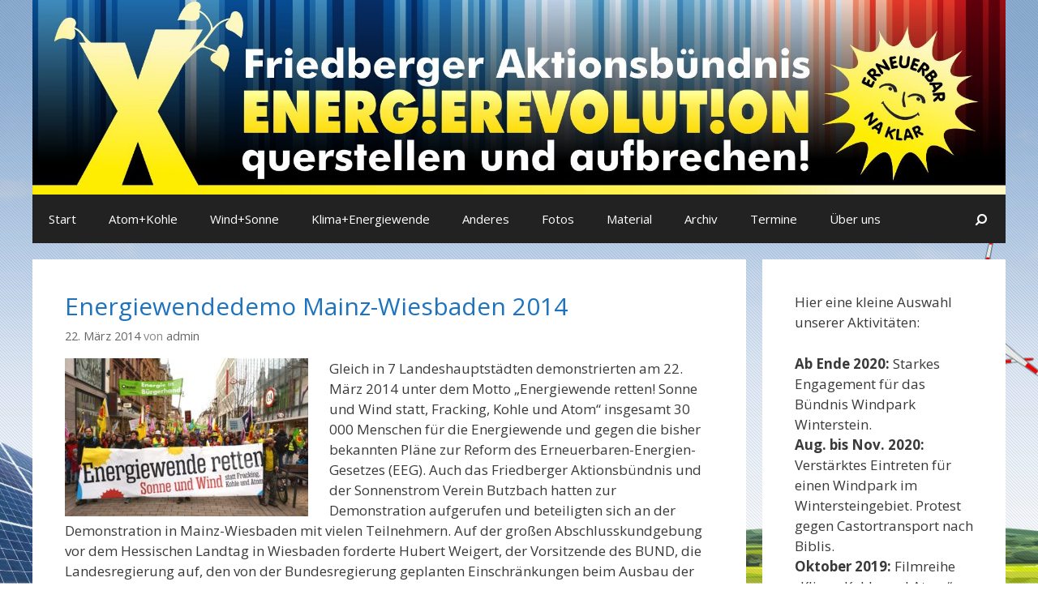

--- FILE ---
content_type: text/html; charset=UTF-8
request_url: https://www.querstellen-friedberg.de/2014/03/
body_size: 8704
content:
<!DOCTYPE html>
<html lang="de">
<head>
	<meta charset="UTF-8">
	<meta http-equiv="X-UA-Compatible" content="IE=edge" />
	<link rel="profile" href="http://gmpg.org/xfn/11">
	<title>März 2014 &#8211; Querstellen Friedberg</title>
<link rel='dns-prefetch' href='//fonts.googleapis.com' />
<link rel='dns-prefetch' href='//s.w.org' />
<link href='https://fonts.gstatic.com' crossorigin rel='preconnect' />
<link rel="alternate" type="application/rss+xml" title="Querstellen Friedberg &raquo; Feed" href="https://www.querstellen-friedberg.de/feed/" />
<link rel="alternate" type="application/rss+xml" title="Querstellen Friedberg &raquo; Kommentar-Feed" href="https://www.querstellen-friedberg.de/comments/feed/" />
		<script type="text/javascript">
			window._wpemojiSettings = {"baseUrl":"https:\/\/s.w.org\/images\/core\/emoji\/13.0.0\/72x72\/","ext":".png","svgUrl":"https:\/\/s.w.org\/images\/core\/emoji\/13.0.0\/svg\/","svgExt":".svg","source":{"concatemoji":"https:\/\/www.querstellen-friedberg.de\/wp-includes\/js\/wp-emoji-release.min.js?ver=5.5.17"}};
			!function(e,a,t){var n,r,o,i=a.createElement("canvas"),p=i.getContext&&i.getContext("2d");function s(e,t){var a=String.fromCharCode;p.clearRect(0,0,i.width,i.height),p.fillText(a.apply(this,e),0,0);e=i.toDataURL();return p.clearRect(0,0,i.width,i.height),p.fillText(a.apply(this,t),0,0),e===i.toDataURL()}function c(e){var t=a.createElement("script");t.src=e,t.defer=t.type="text/javascript",a.getElementsByTagName("head")[0].appendChild(t)}for(o=Array("flag","emoji"),t.supports={everything:!0,everythingExceptFlag:!0},r=0;r<o.length;r++)t.supports[o[r]]=function(e){if(!p||!p.fillText)return!1;switch(p.textBaseline="top",p.font="600 32px Arial",e){case"flag":return s([127987,65039,8205,9895,65039],[127987,65039,8203,9895,65039])?!1:!s([55356,56826,55356,56819],[55356,56826,8203,55356,56819])&&!s([55356,57332,56128,56423,56128,56418,56128,56421,56128,56430,56128,56423,56128,56447],[55356,57332,8203,56128,56423,8203,56128,56418,8203,56128,56421,8203,56128,56430,8203,56128,56423,8203,56128,56447]);case"emoji":return!s([55357,56424,8205,55356,57212],[55357,56424,8203,55356,57212])}return!1}(o[r]),t.supports.everything=t.supports.everything&&t.supports[o[r]],"flag"!==o[r]&&(t.supports.everythingExceptFlag=t.supports.everythingExceptFlag&&t.supports[o[r]]);t.supports.everythingExceptFlag=t.supports.everythingExceptFlag&&!t.supports.flag,t.DOMReady=!1,t.readyCallback=function(){t.DOMReady=!0},t.supports.everything||(n=function(){t.readyCallback()},a.addEventListener?(a.addEventListener("DOMContentLoaded",n,!1),e.addEventListener("load",n,!1)):(e.attachEvent("onload",n),a.attachEvent("onreadystatechange",function(){"complete"===a.readyState&&t.readyCallback()})),(n=t.source||{}).concatemoji?c(n.concatemoji):n.wpemoji&&n.twemoji&&(c(n.twemoji),c(n.wpemoji)))}(window,document,window._wpemojiSettings);
		</script>
		<style type="text/css">
img.wp-smiley,
img.emoji {
	display: inline !important;
	border: none !important;
	box-shadow: none !important;
	height: 1em !important;
	width: 1em !important;
	margin: 0 .07em !important;
	vertical-align: -0.1em !important;
	background: none !important;
	padding: 0 !important;
}
</style>
	<style type="text/css" media="screen">#myatu_bgm_overlay{background:url('[data-uri]') repeat fixed top left transparent; -moz-opacity:.17; filter:alpha(opacity=17); opacity:.17}</style>
<link rel='stylesheet' id='generate-fonts-css'  href='//fonts.googleapis.com/css?family=Open+Sans:300,300italic,regular,italic,600,600italic,700,700italic,800,800italic' type='text/css' media='all' />
<link rel='stylesheet' id='wp-block-library-css'  href='https://www.querstellen-friedberg.de/wp-includes/css/dist/block-library/style.min.css?ver=5.5.17' type='text/css' media='all' />
<link rel='stylesheet' id='widgetopts-styles-css'  href='https://www.querstellen-friedberg.de/wp-content/plugins/widget-options/assets/css/widget-options.css' type='text/css' media='all' />
<link rel='stylesheet' id='generate-style-grid-css'  href='https://www.querstellen-friedberg.de/wp-content/themes/generatepress/css/unsemantic-grid.min.css?ver=1.4' type='text/css' media='all' />
<link rel='stylesheet' id='generate-style-css'  href='https://www.querstellen-friedberg.de/wp-content/themes/generatepress/style.css?ver=1.4' type='text/css' media='all' />
<style id='generate-style-inline-css' type='text/css'>
body{background-color:#efefef;color:#3a3a3a;}a, a:visited{color:#1e73be;text-decoration:none;}a:hover, a:focus, a:active{color:#000000;text-decoration:none;}body .grid-container{max-width:1200px;}
.blog footer.entry-meta, .archive footer.entry-meta {display:none;}.cat-links{display:none;}.comments-link{display:none;}.tags-links{display:none;}
body, button, input, select, textarea{font-family:"Open Sans", sans-serif;}.main-navigation .main-nav ul ul li a{font-size:14px;}h2{font-weight:500;}@media (max-width:768px){.main-title{font-size:30px;}h1{font-size:30px;}h2{font-size:25px;}}
.site-header{background-color:#ffffff;color:#3a3a3a;}.site-header a,.site-header a:visited{color:#3a3a3a;}.main-title a,.main-title a:hover,.main-title a:visited{color:#222222;}.site-description{color:#999999;}.main-navigation,.main-navigation ul ul{background-color:#222222;}.main-navigation .main-nav ul li a,.menu-toggle{color:#ffffff;}.main-navigation .main-nav ul li > a:hover,.main-navigation .main-nav ul li > a:focus, .main-navigation .main-nav ul li.sfHover > a{color:#ffffff;background-color:#3f3f3f;}button.menu-toggle:hover,button.menu-toggle:focus,.main-navigation .mobile-bar-items a,.main-navigation .mobile-bar-items a:hover,.main-navigation .mobile-bar-items a:focus{color:#ffffff;}.main-navigation .main-nav ul li[class*="current-menu-"] > a{color:#ffffff;background-color:#3f3f3f;}.main-navigation .main-nav ul li[class*="current-menu-"] > a:hover,.main-navigation .main-nav ul li[class*="current-menu-"].sfHover > a{color:#ffffff;background-color:#3f3f3f;}.navigation-search input[type="search"],.navigation-search input[type="search"]:active{color:#3f3f3f;background-color:#3f3f3f;}.navigation-search input[type="search"]:focus{color:#ffffff;background-color:#3f3f3f;}.main-navigation ul ul{background-color:#3f3f3f;}.main-navigation .main-nav ul ul li a{color:#ffffff;}.main-navigation .main-nav ul ul li > a:hover,.main-navigation .main-nav ul ul li > a:focus,.main-navigation .main-nav ul ul li.sfHover > a{color:#ffffff;background-color:#4f4f4f;}.main-navigation .main-nav ul ul li[class*="current-menu-"] > a{color:#ffffff;background-color:#4f4f4f;}.main-navigation .main-nav ul ul li[class*="current-menu-"] > a:hover,.main-navigation .main-nav ul ul li[class*="current-menu-"].sfHover > a{color:#ffffff;background-color:#4f4f4f;}.separate-containers .inside-article, .separate-containers .comments-area, .separate-containers .page-header, .one-container .container, .separate-containers .paging-navigation, .inside-page-header{background-color:#ffffff;}.entry-meta{color:#888888;}.entry-meta a,.entry-meta a:visited{color:#666666;}.entry-meta a:hover{color:#1e73be;}.sidebar .widget{background-color:#ffffff;}.sidebar .widget .widget-title{color:#000000;}.site-info{color:#ffffff;background-color:rgba(255,255,255,0);}.site-info a,.site-info a:visited{color:#ffffff;}.site-info a:hover{color:#606060;}.footer-bar .widget_nav_menu .current-menu-item a{color:#606060;}input[type="text"],input[type="email"],input[type="url"],input[type="password"],input[type="search"],input[type="tel"],input[type="number"],textarea{color:#666666;background-color:#fafafa;border-color:#cccccc;}input[type="text"]:focus,input[type="email"]:focus,input[type="url"]:focus,input[type="password"]:focus,input[type="search"]:focus,input[type="tel"]:focus,input[type="number"]:focus,textarea:focus{color:#666666;background-color:#ffffff;border-color:#bfbfbf;}button,html input[type="button"],input[type="reset"],input[type="submit"],.button,.button:visited{color:#ffffff;background-color:#666666;}button:hover,html input[type="button"]:hover,input[type="reset"]:hover,input[type="submit"]:hover,.button:hover,button:focus,html input[type="button"]:focus,input[type="reset"]:focus,input[type="submit"]:focus,.button:focus{color:#ffffff;background-color:#3f3f3f;}.generate-back-to-top,.generate-back-to-top:visited{background-color:rgba( 0,0,0,0.4 );color:#ffffff;}.generate-back-to-top:hover,.generate-back-to-top:focus{background-color:rgba( 0,0,0,0.6 );color:#ffffff;}
.inside-header{padding:0px;}@media (max-width:768px){.separate-containers .inside-article, .separate-containers .comments-area, .separate-containers .page-header, .separate-containers .paging-navigation, .one-container .site-content, .inside-page-header{padding:30px;}}.main-navigation ul ul{top:auto;}.navigation-search, .navigation-search input{height:100%;}
@media (min-width: 1200px) { .navigation-stick:not(.gen-sidebar-nav) { left: 50%; width: 100% !important; max-width: 1200px !important; margin-left: -600px; } }@media (min-width: 768px) and (max-width: 1199px) {.navigation-stick:not(.gen-sidebar-nav) { width: 100%; } }.main-navigation .navigation-logo img {height:40px;}@media (max-width: 1210px) {.main-navigation .navigation-logo {margin-left: 10px;}body.sticky-menu-logo.nav-float-left .main-navigation .site-logo.navigation-logo {margin-right:10px;}}
</style>
<link rel='stylesheet' id='generate-mobile-style-css'  href='https://www.querstellen-friedberg.de/wp-content/themes/generatepress/css/mobile.min.css?ver=1.4' type='text/css' media='all' />
<link rel='stylesheet' id='font-awesome-css'  href='https://www.querstellen-friedberg.de/wp-content/themes/generatepress/css/font-awesome.min.css?ver=4.7' type='text/css' media='all' />
<!--[if lt IE 9]>
<link rel='stylesheet' id='generate-ie-css'  href='https://www.querstellen-friedberg.de/wp-content/themes/generatepress/css/ie.min.css?ver=1.4' type='text/css' media='all' />
<![endif]-->
<link rel='stylesheet' id='blog-styles-css'  href='https://www.querstellen-friedberg.de/wp-content/plugins/gp-premium/blog/functions/css/style-min.css?ver=1.2.94' type='text/css' media='all' />
<link rel='stylesheet' id='generate-secondary-nav-css'  href='https://www.querstellen-friedberg.de/wp-content/plugins/gp-premium/secondary-nav/functions/css/style.min.css?ver=1.2.94' type='text/css' media='all' />
<style id='generate-secondary-nav-inline-css' type='text/css'>
.secondary-navigation{background-color:#636363;}.secondary-navigation .main-nav ul li a,.secondary-navigation .menu-toggle{color:#ffffff;}button.secondary-menu-toggle:hover,button.secondary-menu-toggle:focus{color:#ffffff;}.widget-area .secondary-navigation{margin-bottom:20px;}.secondary-navigation ul ul{background-color:#303030;top:auto;}.secondary-navigation .main-nav ul ul li a{color:#ffffff;}.secondary-navigation .main-nav ul li > a:hover,.secondary-navigation .main-nav ul li > a:focus,.secondary-navigation .main-nav ul li.sfHover > a{color:#ffffff;background-color:#303030;}.secondary-navigation .main-nav ul ul li > a:hover,.secondary-navigation .main-nav ul ul li > a:focus,.secondary-navigation .main-nav ul ul li.sfHover > a{color:#ffffff;background-color:#474747;}.secondary-navigation .main-nav ul li[class*="current-menu-"] > a, .secondary-navigation .main-nav ul li[class*="current-menu-"] > a:hover,.secondary-navigation .main-nav ul li[class*="current-menu-"].sfHover > a{color:#222222;background-color:#ffffff;}.secondary-navigation .main-nav ul ul li[class*="current-menu-"] > a,.secondary-navigation .main-nav ul ul li[class*="current-menu-"] > a:hover,.secondary-navigation .main-nav ul ul li[class*="current-menu-"].sfHover > a{color:#222222;background-color:#ffffff;}
</style>
<link rel='stylesheet' id='generate-secondary-nav-mobile-css'  href='https://www.querstellen-friedberg.de/wp-content/plugins/gp-premium/secondary-nav/functions/css/mobile.min.css?ver=1.2.94' type='text/css' media='all' />
<link rel='stylesheet' id='generate-advanced-sticky-css'  href='https://www.querstellen-friedberg.de/wp-content/plugins/gp-premium/menu-plus/functions/css/advanced-sticky.min.css?ver=1.2.94' type='text/css' media='all' />
<link rel='stylesheet' id='generate-menu-logo-css'  href='https://www.querstellen-friedberg.de/wp-content/plugins/gp-premium/menu-plus/functions/css/menu-logo.min.css?ver=1.2.94' type='text/css' media='all' />
<link rel='stylesheet' id='background-manager-pub-css'  href='https://www.querstellen-friedberg.de/wp-content/plugins/background-manager/resources/css/pub.css?ver=1.2.5.2' type='text/css' media='all' />
<script type="text/javascript">/* <![CDATA[ */window.background_manager_ajax={"url":"https:\/\/www.querstellen-friedberg.de\/wp-admin\/admin-ajax.php","action":"background-manager"};/* ]]> */</script>
<script type='text/javascript' src='https://www.querstellen-friedberg.de/wp-includes/js/jquery/jquery.js?ver=1.12.4-wp' id='jquery-core-js'></script>
<script type='text/javascript' id='background-manager-functions-js-extra'>
/* <![CDATA[ */
var myatu_bgm = {"current_background":{"id":898,"url":"https:\/\/www.querstellen-friedberg.de\/wp-content\/uploads\/2017\/10\/Hintergrund-Website-Endformat.jpg","alt":"","desc":"","caption":"Hintergrund Website, Endformat","link":"","thumb":"https:\/\/www.querstellen-friedberg.de\/wp-content\/uploads\/2017\/10\/Hintergrund-Website-Endformat-150x150.jpg","bg_link":"","transition":"crossfade","transition_speed":0},"change_freq":"0","active_gallery":"901","is_fullsize":"false","is_preview":"false","initial_ease_in":"true","info_tab_thumb":"true","bg_click_new_window":"true","bg_track_clicks":"false","bg_track_clicks_category":"Background Manager","display_on_mobile":"true"};
/* ]]> */
</script>
<script type='text/javascript' src='https://www.querstellen-friedberg.de/wp-content/plugins/background-manager/resources/js/functions.js?ver=1.2.5.2' id='background-manager-functions-js'></script>
<script type='text/javascript' src='https://www.querstellen-friedberg.de/wp-content/plugins/background-manager/resources/js/flux.js?ver=1.2.5.2' id='background-manager-flux-js'></script>
<script type='text/javascript' src='https://www.querstellen-friedberg.de/wp-content/plugins/background-manager/resources/js/pub.js?ver=1.2.5.2' id='background-manager-pub-js'></script>
<link rel="https://api.w.org/" href="https://www.querstellen-friedberg.de/wp-json/" /><link rel="EditURI" type="application/rsd+xml" title="RSD" href="https://www.querstellen-friedberg.de/xmlrpc.php?rsd" />
<link rel="wlwmanifest" type="application/wlwmanifest+xml" href="https://www.querstellen-friedberg.de/wp-includes/wlwmanifest.xml" /> 
<meta name="generator" content="WordPress 5.5.17" />
<meta name="viewport" content="width=device-width, initial-scale=1"><style type="text/css" media="screen">body.myatu_bgm_body { background-image: url('https://www.querstellen-friedberg.de/wp-content/uploads/2017/10/Hintergrund-Website-Endformat.jpg') !important;background-position: bottom center !important;background-repeat: no-repeat !important;background-attachment: fixed !important;background-size: 100% 100% !important;filter: progid:DXImageTransform.Microsoft.AlphaImageLoader(src='https://www.querstellen-friedberg.de/wp-content/uploads/2017/10/Hintergrund-Website-Endformat.jpg',sizingMethod='scale');-ms-filter: "progid:DXImageTransform.Microsoft.AlphaImageLoader(src='https://www.querstellen-friedberg.de/wp-content/uploads/2017/10/Hintergrund-Website-Endformat.jpg',sizingMethod='scale')";background-color: transparent !important; } </style>
<link rel="icon" href="https://www.querstellen-friedberg.de/wp-content/uploads/2017/09/cropped-cropped-favic2on-32x32.jpg" sizes="32x32" />
<link rel="icon" href="https://www.querstellen-friedberg.de/wp-content/uploads/2017/09/cropped-cropped-favic2on-192x192.jpg" sizes="192x192" />
<link rel="apple-touch-icon" href="https://www.querstellen-friedberg.de/wp-content/uploads/2017/09/cropped-cropped-favic2on-180x180.jpg" />
<meta name="msapplication-TileImage" content="https://www.querstellen-friedberg.de/wp-content/uploads/2017/09/cropped-cropped-favic2on-270x270.jpg" />
		<style type="text/css" id="wp-custom-css">
			/*
Füge deinen eigenen CSS-Code nach diesem Kommentar hinter dem abschließenden Schrägstrich ein. 

Klicke auf das Hilfe-Symbol oben, um mehr zu erfahren.
*/

.page-header { display: none; }		</style>
		</head>

<body itemtype='http://schema.org/Blog' itemscope='itemscope' class="archive date wp-custom-logo post-image-below-header post-image-aligned-center secondary-nav-above-header secondary-nav-aligned-right sticky-menu-fade navigation-logo-sticky sticky-enabled sticky-menu-logo menu-logo-enabled both-sticky-menu  right-sidebar nav-below-header contained-header separate-containers active-footer-widgets-0 nav-search-enabled nav-aligned-left header-aligned-center dropdown-hover myatu_bgm_body">
	<a class="screen-reader-text skip-link" href="#content" title="Springe zum Inhalt">Springe zum Inhalt</a>
			<header itemtype="http://schema.org/WPHeader" itemscope="itemscope" id="masthead" class="site-header grid-container grid-parent">
		<div class="inside-header grid-container grid-parent">
						<div class="site-logo">
			<a href="https://www.querstellen-friedberg.de/" title="Querstellen Friedberg" rel="home">
				<img class="header-image" src="https://www.querstellen-friedberg.de/wp-content/uploads/2023/07/cropped-Logo2023neu.jpg" alt="Querstellen Friedberg" title="Querstellen Friedberg" />
			</a>
		</div>					</div><!-- .inside-header -->
	</header><!-- #masthead -->
			<nav itemtype="http://schema.org/SiteNavigationElement" itemscope="itemscope" id="site-navigation" class="main-navigation grid-container grid-parent">
		<div class="inside-navigation grid-container grid-parent">
				<div class="site-logo sticky-logo navigation-logo">
		<a href="https://www.querstellen-friedberg.de/" title="Querstellen Friedberg" rel="home"><img class="header-image" src="https://www.querstellen-friedberg.de/wp-content/uploads/2017/09/Unbenannt-1.png" alt="Querstellen Friedberg" /></a>
	</div>
	<form method="get" class="search-form navigation-search" action="https://www.querstellen-friedberg.de/">
			<input type="search" class="search-field" value="" name="s" title="Suchen" />
		</form>	<div class="mobile-bar-items">
				<span class="search-item" title="Suchen">
			<a href="#">
				<i class="fa fa-fw fa-search" aria-hidden="true"></i>
				<span class="screen-reader-text">Suchen</span>
			</a>
		</span>
	</div><!-- .mobile-bar-items -->
				<button class="menu-toggle" aria-controls="primary-menu" aria-expanded="false">
								<span class="mobile-menu">Menü</span>
			</button>
			<div id="primary-menu" class="main-nav"><ul id="menu-hauptmenue" class=" menu sf-menu"><li id="menu-item-894" class="menu-item menu-item-type-custom menu-item-object-custom menu-item-home menu-item-894"><a href="https://www.querstellen-friedberg.de/">Start</a></li>
<li id="menu-item-2160" class="menu-item menu-item-type-taxonomy menu-item-object-category menu-item-2160"><a href="https://www.querstellen-friedberg.de/category/atom-und-kohle/">Atom+Kohle</a></li>
<li id="menu-item-2159" class="menu-item menu-item-type-taxonomy menu-item-object-category menu-item-2159"><a href="https://www.querstellen-friedberg.de/category/wind-und-sonne/">Wind+Sonne</a></li>
<li id="menu-item-2161" class="menu-item menu-item-type-taxonomy menu-item-object-category menu-item-2161"><a href="https://www.querstellen-friedberg.de/category/klima-und-energiewende/">Klima+Energiewende</a></li>
<li id="menu-item-2162" class="menu-item menu-item-type-taxonomy menu-item-object-category menu-item-2162"><a href="https://www.querstellen-friedberg.de/category/anderes/">Anderes</a></li>
<li id="menu-item-125" class="menu-item menu-item-type-post_type menu-item-object-envira_album menu-item-125"><a href="https://www.querstellen-friedberg.de/bilder_album/main/">Fotos</a></li>
<li id="menu-item-161" class="menu-item menu-item-type-taxonomy menu-item-object-category menu-item-161"><a href="https://www.querstellen-friedberg.de/category/material/">Material</a></li>
<li id="menu-item-177" class="menu-item menu-item-type-post_type menu-item-object-page menu-item-177"><a href="https://www.querstellen-friedberg.de/monatliches-archiv/">Archiv</a></li>
<li id="menu-item-62" class="menu-item menu-item-type-taxonomy menu-item-object-category menu-item-62"><a href="https://www.querstellen-friedberg.de/category/termine/">Termine</a></li>
<li id="menu-item-927" class="menu-item menu-item-type-taxonomy menu-item-object-category menu-item-927"><a href="https://www.querstellen-friedberg.de/category/ueber-uns/">Über uns</a></li>
<li class="search-item" title="Suchen"><a href="#"><i class="fa fa-fw fa-search" aria-hidden="true"></i><span class="screen-reader-text">Suchen</span></a></li></ul></div>		</div><!-- .inside-navigation -->
	</nav><!-- #site-navigation -->
		
	<div id="page" class="hfeed site grid-container container grid-parent">
		<div id="content" class="site-content">
			
	<section id="primary" class="content-area grid-parent mobile-grid-100 grid-75 tablet-grid-75">
		<main id="main" class="site-main">
				
				<header class="page-header">
				<h1 class="page-title">
			Monat: <span>März 2014</span>		</h1>
							</header><!-- .page-header -->
	
						
				<article id="post-313" class="post-313 post type-post status-publish format-standard hentry category-klima-und-energiewende" itemtype='http://schema.org/CreativeWork' itemscope='itemscope'>
	<div class="inside-article">
				<header class="entry-header">
						<h2 class="entry-title" itemprop="headline"><a href="https://www.querstellen-friedberg.de/energiewendedemo-mainz-wiesbaden-2014/" rel="bookmark">Energiewendedemo Mainz-Wiesbaden 2014</a></h2>					<div class="entry-meta">
			<span class="posted-on"><a href="https://www.querstellen-friedberg.de/energiewendedemo-mainz-wiesbaden-2014/" title="8:35 p.m." rel="bookmark"><time class="entry-date published" datetime="2014-03-22T20:35:59+02:00" itemprop="datePublished">22. März 2014</time><time class="updated" datetime="2020-08-25T11:20:57+02:00" itemprop="dateModified">25. August 2020</time></a></span> <span class="byline"><span class="author vcard" itemtype="http://schema.org/Person" itemscope="itemscope" itemprop="author">von <a class="url fn n" href="https://www.querstellen-friedberg.de/author/wagnertim/" title="Alle Beiträge von admin anzeigen" rel="author" itemprop="url"><span class="author-name" itemprop="name">admin</span></a></span></span>		</div><!-- .entry-meta -->
			</header><!-- .entry-header -->
				
					<div class="entry-content" itemprop="text">
				<p><img loading="lazy" class="alignleft size-medium wp-image-314" src="https://www.querstellen-friedberg.de/wp-content/uploads/2017/10/21-es-geht-durch-die-wiesbadener-einkaufsmeile-300x195.jpg" alt="" width="300" height="195" srcset="https://www.querstellen-friedberg.de/wp-content/uploads/2017/10/21-es-geht-durch-die-wiesbadener-einkaufsmeile-300x195.jpg 300w, https://www.querstellen-friedberg.de/wp-content/uploads/2017/10/21-es-geht-durch-die-wiesbadener-einkaufsmeile-768x498.jpg 768w, https://www.querstellen-friedberg.de/wp-content/uploads/2017/10/21-es-geht-durch-die-wiesbadener-einkaufsmeile-1024x664.jpg 1024w" sizes="(max-width: 300px) 100vw, 300px" />Gleich in 7 Landeshauptstädten demonstrierten am 22. März 2014 unter dem Motto &#8222;Energiewende retten! Sonne und Wind statt, Fracking, Kohle und Atom&#8220; insgesamt 30 000 Menschen für die Energiewende und gegen die bisher bekannten Pläne zur Reform des Erneuerbaren-Energien-Gesetzes (EEG). Auch das Friedberger Aktionsbündnis und der Sonnenstrom Verein Butzbach hatten zur Demonstration aufgerufen und beteiligten sich an der Demonstration in Mainz-Wiesbaden mit vielen Teilnehmern. Auf der großen Abschlusskundgebung vor dem Hessischen Landtag in Wiesbaden forderte Hubert Weigert, der Vorsitzende des BUND, die Landesregierung auf, den von der Bundesregierung geplanten Einschränkungen beim Ausbau der erneuerbaren Energien entschieden entgegenzutreten. Fotos von der Demonstration in Mainz-Wiesbaden, an der rund 5 000 Menschen teilnahmen, gibt es wieder im Menü <a href="https://www.querstellen-friedberg.de/gallery/17/" target="_blank" rel="noopener">FOTOS</a>.</p>
							</div><!-- .entry-content -->
				
				<footer class="entry-meta">
								</footer><!-- .entry-meta -->
				</div><!-- .inside-article -->
</article><!-- #post-## -->
			
				<article id="post-306" class="post-306 post type-post status-publish format-standard hentry category-anderes category-atom-und-kohle" itemtype='http://schema.org/CreativeWork' itemscope='itemscope'>
	<div class="inside-article">
				<header class="entry-header">
						<h2 class="entry-title" itemprop="headline"><a href="https://www.querstellen-friedberg.de/mahnwache-zur-atomkatastrophe-in-fukushima/" rel="bookmark">Mahnwache zur Atomkatastrophe in Fukushima</a></h2>					<div class="entry-meta">
			<span class="posted-on"><a href="https://www.querstellen-friedberg.de/mahnwache-zur-atomkatastrophe-in-fukushima/" title="8:33 p.m." rel="bookmark"><time class="entry-date published" datetime="2014-03-11T20:33:50+02:00" itemprop="datePublished">11. März 2014</time><time class="updated" datetime="2020-08-22T12:07:13+02:00" itemprop="dateModified">22. August 2020</time></a></span> <span class="byline"><span class="author vcard" itemtype="http://schema.org/Person" itemscope="itemscope" itemprop="author">von <a class="url fn n" href="https://www.querstellen-friedberg.de/author/wagnertim/" title="Alle Beiträge von admin anzeigen" rel="author" itemprop="url"><span class="author-name" itemprop="name">admin</span></a></span></span>		</div><!-- .entry-meta -->
			</header><!-- .entry-header -->
				
					<div class="entry-content" itemprop="text">
				<p><img loading="lazy" class="wp-image-307 alignleft" src="https://www.querstellen-friedberg.de/wp-content/uploads/2017/10/fotocollage-mahnwache-web.jpg" alt="" width="527" height="349" srcset="https://www.querstellen-friedberg.de/wp-content/uploads/2017/10/fotocollage-mahnwache-web.jpg 945w, https://www.querstellen-friedberg.de/wp-content/uploads/2017/10/fotocollage-mahnwache-web-300x199.jpg 300w, https://www.querstellen-friedberg.de/wp-content/uploads/2017/10/fotocollage-mahnwache-web-768x509.jpg 768w" sizes="(max-width: 527px) 100vw, 527px" />Rund 50 Wetterauer Atomkraftgegner beteiligten sich an der Mahnwache des Friedberger Aktionsbündnisses, um an die Atomkatastrophe in Fukushima zu erinnern, die vor drei Jahren begann und noch immer unvermindert andauert:<br />
Weite Gebiete um das Atomkraftwerk sind radioaktiv verseucht und für immer unbewohnbar geworden. Die geschmolzenen Brennstäbe in den Reaktorgebäuden müssen permanent gekühlt werden. Dadurch fallen Unmengen an verstrahltem Wasser an, das provisorisch in Tanks gelagert wird. Durch Lecks in diesen Tanks und im Reaktorgebäude gelangt das verseuchte Kühlwasser ins Grundwasser, ins Meer und in die Nahrungskette. Die gesundheitlichen Folgen für die Bevölkerung werden – wie üblich bei Atomkatastrophen – vertuscht oder verharmlost. Für „Dekontaminierungsarbeiten“ beauftragt TEPCO Subunternehmen, die bevorzugt Arbeits- oder Obdachlose für Hungerlöhne anheuern.  Die gesundheitliche Überwachung dieser Arbeiter ist absolut unzureichend und es wird kaum auffallen, wenn sie später an Krebs erkranken sollten. Um einer Atomkatastrophe in Deutschland zuvorzukommen, müssen die neun noch laufenden Atomkraftwerke schnellstmöglich abgeschaltet und die Energiewende muss rasch umgesetzt werden. Leider verfolgt die Große Koalition gegenwärtig andere Ziele: Unter dem Vorwand der Kostensenkung soll die Energiewende verlangsamt werden. Viele Teilnehmer der Mahnwache waren mit den Plänen der Großen Koalition nicht einverstanden.<br />
„Sonne &amp; Wind statt Fracking, Kohle und Atom“ fordert auch das Friedberger Aktionsbündnis und ruft zur Teilnahme an der am 22. März stattfindenden Energiewendedemo auf. (Vgl. Extrabeitrag.)</p>
							</div><!-- .entry-content -->
				
				<footer class="entry-meta">
								</footer><!-- .entry-meta -->
				</div><!-- .inside-article -->
</article><!-- #post-## -->
			
			
						</main><!-- #main -->
	</section><!-- #primary -->

<div id="right-sidebar" itemtype="http://schema.org/WPSideBar" itemscope="itemscope" role="complementary" class="widget-area grid-25 tablet-grid-25 grid-parent sidebar">
	<div class="inside-right-sidebar">
				<aside id="text-7" class="widget inner-padding widget_text">			<div class="textwidget"><p>Hier eine kleine Auswahl unserer Aktivitäten:</p>
<p><strong>Ab Ende 2020:</strong> Starkes Engagement für das Bündnis Windpark Winterstein.<br />
<strong>Aug. bis Nov. 2020:</strong> Verstärktes Eintreten für einen Windpark im Wintersteingebiet. Protest gegen Castortransport nach Biblis.<br />
<strong>Oktober 2019: </strong>Filmreihe &#8222;Klima, Kohle und Atom&#8220; mit anderen Gruppen.<br />
<strong>Sept. bis Dez. 2018:</strong> Aktionen zum Hambacher Wald und Kohleausstieg.<br />
<strong>März 2016:</strong> Ein Großplakat zu den Jahrestagen von FUKU5HIMA &amp; TSCH30NOBYL und unser Beitrag zur Kommunalwahl in Friedberg.<br />
<strong>November 2014:</strong> Unsere Kampagne für einen Windpark am Winterstein.<br />
<strong>März 2014:</strong> Energiewende nicht kentern lassen &#8211; Bootsdemo in Berlin.<br />
<strong>Dezember 2011:</strong> Rückblick über die Herbstaktionen mit der Podiumsdiskussion &#8222;Wie wird die Wetterau atomstromfrei?&#8220;<br />
<strong>März bis Mai 2011:</strong> Busfahrt zur Menschenkette nach Stuttgart und Nachricht von der Atomkatastrophe in Fukushima. Im Anschluss zahlreiche Mahnwachen und Demonstrationen.<br />
<strong>Dezember 2010:</strong> Gründung des Aktionsbündnisses als Reaktion auf den Beschluss zur Laufzeitverlängerung.</p>
</div>
		</aside>			</div><!-- .inside-right-sidebar -->
</div><!-- #secondary -->
	</div><!-- #content -->
</div><!-- #page -->
<div class="site-footer grid-container grid-parent  ">
		<footer class="site-info" itemtype="http://schema.org/WPFooter" itemscope="itemscope">
		<div class="inside-site-info grid-container grid-parent">
						<div class="copyright-bar">
				<br>			</div>
		</div>
	</footer><!-- .site-info -->
	</div><!-- .site-footer -->

<a title="Nach oben scrollen" rel="nofollow" href="#" class="generate-back-to-top" style="opacity:0;visibility:hidden;" data-scroll-speed="400" data-start-scroll="300">
			<i class="fa fa-angle-up" aria-hidden="true"></i>
			<span class="screen-reader-text">Nach oben scrollen</span>
		</a>
<!-- Background Manager Start -->
<div id="myatu_bgm_overlay" class="myatu_bgm_fs"></div>
<!-- Background Manager End -->
<script type='text/javascript' src='https://www.querstellen-friedberg.de/wp-content/themes/generatepress/js/navigation-search.min.js?ver=1.4' id='generate-navigation-search-js'></script>
<script type='text/javascript' src='https://www.querstellen-friedberg.de/wp-content/plugins/gp-premium/menu-plus/functions/js/advanced-sticky.min.js?ver=1.2.94' id='generate-advanced-sticky-js'></script>
<script type='text/javascript' src='https://www.querstellen-friedberg.de/wp-content/themes/generatepress/js/navigation.min.js?ver=1.4' id='generate-navigation-js'></script>
<script type='text/javascript' src='https://www.querstellen-friedberg.de/wp-content/themes/generatepress/js/dropdown.min.js?ver=1.4' id='generate-dropdown-js'></script>
<script type='text/javascript' src='https://www.querstellen-friedberg.de/wp-content/themes/generatepress/js/back-to-top.min.js?ver=1.4' id='generate-back-to-top-js'></script>
<!--[if lt IE 9]>
<script type='text/javascript' src='https://www.querstellen-friedberg.de/wp-content/themes/generatepress/js/html5shiv.min.js?ver=1.4' id='generate-html5-js'></script>
<![endif]-->
<script type='text/javascript' src='https://www.querstellen-friedberg.de/wp-content/plugins/gp-premium/secondary-nav/functions/js/navigation.min.js?ver=1.2.94' id='generate-secondary-nav-js'></script>
<script type='text/javascript' src='https://www.querstellen-friedberg.de/wp-includes/js/wp-embed.min.js?ver=5.5.17' id='wp-embed-js'></script>

</body>
</html>

--- FILE ---
content_type: text/css
request_url: https://www.querstellen-friedberg.de/wp-content/plugins/gp-premium/menu-plus/functions/css/advanced-sticky.min.css?ver=1.2.94
body_size: 385
content:
.sticky-menu-fade .navigation-clone{width:100%;position:fixed;top:-200%;z-index:100;display:none}.navigation-clone.navigation-stick,.sticky-menu-fade .navigation-clone.navigation-stick{top:0}.sticky-menu-slide .navigation-clone{width:100%;position:fixed;z-index:100;-webkit-transform:translateY(-1000%);-ms-transform:translateY(-1000%);transform:translateY(-1000%);-webkit-transition:all 0s ease-in-out;-moz-transition:all 0s ease-in-out;transition:all 0s ease-in-out}.sticky-menu-slide .navigation-clone.navigation-stick{-webkit-transition:all .3s ease-in-out;-moz-transition:all .3s ease-in-out;transition:all .3s ease-in-out;-webkit-transform:translateY(0);-ms-transform:translateY(0);transform:translateY(0)}@media (max-width:782px){.admin-bar .navigation-clone.navigation-stick{top:46px}}@media (min-width:783px){.admin-bar .navigation-clone.navigation-stick{top:32px}}@media (max-width:600px){.admin-bar .navigation-clone.navigation-stick{top:0}}.navigation-search-disabled{display:none}.main-navigation li.search-item-disabled{float:right}.main-navigation li.search-item-disabled i{transform:rotate(90deg)}.widget-area .main-navigation.navigation-clone li{float:left;width:auto}.main-navigation.navigation-clone{box-shadow:0 2px 2px -2px rgba(0,0,0,.2)}@media (max-width:767px){.desktop-sticky-menu .main-navigation.navigation-clone{display:none!important}}@media (min-width:768.1px){.mobile-sticky-menu .main-navigation.navigation-clone{display:none!important}.nav-float-right .navigation-clone.main-navigation .menu>li{float:none;display:inline-block}.nav-float-right .navigation-clone.main-navigation .menu>li.search-item,.nav-float-right .navigation-clone.main-navigation .menu>li.slideout-toggle{display:block;float:right}.nav-float-right .navigation-clone.main-navigation ul{letter-spacing:-.31em;font-size:1em}.nav-float-right .navigation-clone.main-navigation ul li{letter-spacing:normal}.nav-float-right .navigation-clone.main-navigation{text-align:right}}

--- FILE ---
content_type: text/css
request_url: https://www.querstellen-friedberg.de/wp-content/plugins/gp-premium/menu-plus/functions/css/menu-logo.min.css?ver=1.2.94
body_size: 343
content:
.main-navigation .navigation-logo{float:left;display:block;padding-top:10px;margin-right:10px}.main-navigation .navigation-logo img{position:relative;vertical-align:middle}.nav-float-left .main-navigation .navigation-logo{float:right;margin-left:10px}.regular-menu-logo .navigation-stick .navigation-logo,.sticky-menu-logo .main-navigation .navigation-logo{display:none!important}.sticky-menu-logo .navigation-stick .navigation-logo{display:block!important}.main-navigation .inside-navigation:not(.grid-container) .navigation-logo,.main-navigation.grid-container .navigation-logo{margin-left:10px}.gen-sidebar-nav .main-navigation .navigation-logo{float:none;padding:0;margin:30px auto!important;text-align:center}.gen-sidebar-nav .main-navigation .navigation-logo img{height:auto;max-width:100%;vertical-align:bottom}body[class*=nav-float-]:not(.sticky-menu-logo) .main-navigation .navigation-logo{margin-left:10px}body[class*=nav-float-].menu-logo-enabled:not(.sticky-menu-logo) .main-navigation .navigation-logo,body[class*=nav-float-].menu-logo-enabled:not(.sticky-menu-logo) .main-navigation .navigation-logo+.menu-toggle+.main-nav{display:inline-block;vertical-align:middle}@media (max-width:768px){.menu-logo.nav-search-enabled:not(.nav-float-left) .main-navigation:not(.mobile-header-navigation) .menu-toggle,.regular-menu-logo.nav-search-enabled:not(.nav-float-left) .main-navigation:not(.navigation-stick):not(.mobile-header-navigation) .menu-toggle,.sticky-menu-logo.nav-search-enabled:not(.nav-float-left) .navigation-stick:not(.mobile-header-navigation) .menu-toggle{padding-right:0}.menu-logo .main-navigation:not(.mobile-header-navigation) .mobile-bar-items,.regular-menu-logo .main-navigation:not(.navigation-stick):not(.mobile-header-navigation) .mobile-bar-items,.sticky-menu-logo .navigation-stick:not(.mobile-header-navigation) .mobile-bar-items{position:relative;float:right}.menu-logo .main-navigation:not(.mobile-header-navigation) .menu-toggle,.sticky-menu-logo .navigation-stick:not(.mobile-header-navigation) .menu-toggle{display:inline-block;clear:none;width:auto;float:right}.regular-menu-logo .main-navigation:not(.navigation-stick):not(.mobile-header-navigation) .menu-toggle{display:inline-block;clear:none;width:auto;float:right}.menu-logo.nav-float-left .main-navigation:not(.mobile-header-navigation) .menu-toggle,.regular-menu-logo.nav-float-left .main-navigation:not(.navigation-stick):not(.mobile-header-navigation) .menu-toggle,.sticky-menu-logo.nav-float-left .navigation-stick:not(.mobile-header-navigation) .menu-toggle{float:left}}